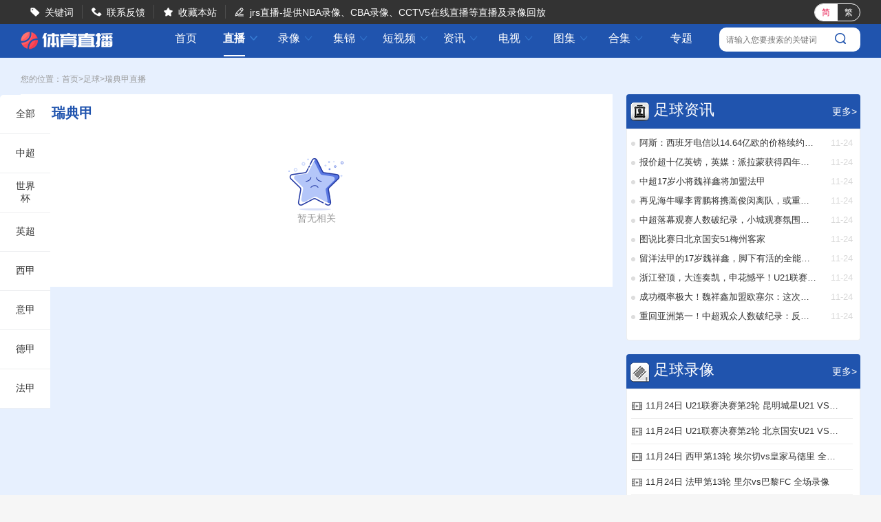

--- FILE ---
content_type: text/html; charset=utf-8
request_url: http://www.kongbao163.com/zuqiu/live/ruidianjia/
body_size: 5086
content:
<!DOCTYPE html>
<html lang="zh-CN">
<head>
<meta http-equiv="Content-Type" content="text/html; charset=utf-8" />
<meta http-equiv="X-UA-Compatible" content="IE=edge">
<meta name="apple-mobile-web-app-capable" content="yes">
<meta name="apple-mobile-web-app-status-bar-style" content="white">
<title>瑞典甲直播_瑞典甲赛事视频直播_在线观看瑞典甲直播高清无插件-jrs体育</title>
<meta content="瑞典甲直播,瑞典甲联赛视频直播,免费瑞典甲直播,jrs体育" name="keywords">
<meta content="jrs体育-瑞典甲直播提供全部瑞典甲赛事在线直播高清信号的导航服务，免费瑞典甲直播在哪里观看？来jrs体育-瑞典甲吧！" name="description">
<script type="text/javascript" src="/static/js/swiper.min5.2.1.js"></script>
<script type="text/javascript" src="/static/js/jquery-1.9.1.min.js"></script>
<link href="/static/css/swiper.min5.2.1.css" type="text/css"rel="stylesheet">
<link href="/static/css/font.css" type="text/css"rel="stylesheet">
<link href="/static/css/public.min.css" type="text/css"rel="stylesheet">
<link href="/static/css/zhibo.min.css" type="text/css"rel="stylesheet">
</head>
<body data-domainwww="/" data-domainstatic="/static/" data-domainres=""data-scoredisplay="SCORE_DISPLAY">
<div class="container">
<header data-ad="1">
<div class="wrap header_nav">
<ul class="left_dh fl">
<li> <i class="iconfont">&#xe69B;</i><a href="/so/">关键词</a></li>
<li> <i class="iconfont">&#xe69C;</i><a href="/about/6.html">联系反馈</a></li>
<li> <i class="iconfont">&#xe69D;</i><a id="addcollect">收藏本站</a></li>
<li> <i class="iconfont">&#xe69E;</i>jrs直播-提供NBA录像、CBA录像、CCTV5在线直播等直播及录像回放</li>
</ul>
<div class="fr">
<div class="qhzt fl">
<a href="javascript:zh_tran('s');" class="zh_click" id="zh_click_s">简</a>
<a href="javascript:zh_tran('t');" class="zh_click" id="zh_click_t">繁</a>
</div>
</div>
</div>
</header>
<div class="wrap100 top_nav clearfix">
<div class="wrap">
<div class="fl shouye_nav_l">
<h1 class="fl ss_logo"><a href="/"><img src="/static/img/logo_b.png" alt="jrs体育"></a></h1>
<ul class="top_nav_nr">
<li><a href="/">首页</a></li>
<li  class="hove">
<a href="javascript:void(0);">直播 <i class="iconfont nav_more">&#xe6A6;</i></a>
<ul class="second_nav">
<li><a href="/zuqiu/live/">足球直播</a></li>
<li><a href="/lanqiu/live/">篮球直播</a></li>
<li><a href="/tiyu/live/">体育直播</a></li>
<li><a href="/dianjing/live/">电竞直播</a></li>
</ul>
</li>
<li>
<a href="javascript:void(0);">录像 <i class="iconfont nav_more">&#xe6A6;</i></a>
<ul class="second_nav">
<li><a href="/zuqiuluxiang/">足球录像</a></li>
<li><a href="/lanqiuluxiang/">篮球录像</a></li>
<li><a href="/tiyuluxiang/">体育录像</a></li>
<li><a href="/dianjingluxiang/">电竞录像</a></li>
</ul>
</li>
<li>
<a href="javascript:void(0);">集锦 <i class="iconfont nav_more">&#xe6A6;</i></a>
<ul class="second_nav">
<li><a href="/zuqiujijin/">足球集锦</a></li>
<li><a href="/lanqiujijin/">篮球集锦</a></li>
<li><a href="/tiyujijin/">体育集锦</a></li>
<li><a href="/dianjingjijin/">电竞集锦</a></li>
</ul>
</li>
<li>
<a href="javascript:void(0);">短视频 <i class="iconfont nav_more">&#xe6A6;</i></a>
<ul class="second_nav">
<li><a href="/zuqiu/shipin/">足球短视频</a></li>
<li><a href="/lanqiu/shipin/">篮球短视频</a></li>
<li><a href="/tiyu/shipin/">体育短视频</a></li>
<li><a href="/dianjing/shipin/">电竞短视频</a></li>
</ul>
</li>
<li>
<a href="javascript:void(0);">资讯 <i class="iconfont nav_more">&#xe6A6;</i></a>
<ul class="second_nav">
<li><a href="/zqxw/">足球资讯</a></li>
<li><a href="/lqxw/">篮球资讯</a></li>
<li><a href="/tyxw/">体育资讯</a></li>
<li><a href="/djxw/">电竞资讯</a></li>
</ul>
</li>
<li>
<a href="javascript:void(0);">电视 <i class="iconfont nav_more">&#xe6A6;</i></a>
<ul class="second_nav">
<li><a href="/tv/">电视直播</a></li>
<li><a href="/jmb/">电视节目</a></li>
</ul>
</li>
<li>
<a href="javascript:void(0);">图集 <i class="iconfont nav_more">&#xe6A6;</i></a>
<ul class="second_nav">
<li><a href="/zuqiu/zqtj/">足球图集</a></li>
<li><a href="/lanqiu/lqtj/">篮球图集</a></li>
<li><a href="/tiyu/tytj/">体育图集</a></li>
<li><a href="/dianjing/djtj/">电竞图集</a></li>
</ul>
</li>
<li>
<a href="javascript:void(0);">合集 <i class="iconfont nav_more">&#xe6A6;</i></a>
<ul class="second_nav">
<li><a href="/topic/zq/">足球合集</a></li>
<li><a href="/topic/lq/">篮球合集</a></li>
</ul>
</li>
<li>
<a href="/s/">专题</a></li>
</ul>
</div>
<div class="right_dl_jfqh fr">
<div class="top_sousuo">
<input type="text" name="" id="top_gjcss" placeholder="请输入您要搜索的关键词">
<button class="top_sousuo_button">
<a href="/so/"><img src="/static/img/sousuo.png" alt=""></a>
</button>
</div>
</div>
</div>
</div>
<div class="regular">
<!--zhibo-->
<!--通栏-->
<div class="lq_tl_gg" id="tonglan">
<div class="oneall"></div>
<div class="twoall"></div>
<div class="threeall"></div>
</div>
<script type='text/javascript' src='http://ip.ws.126.net/ipquery'></script>
<script type="text/javascript" src="/static/js/gg.js"></script>
<div class="wrap dwdh">
<div class="left_nav_dw">
<ul class="dhtext_ln">
<li><a href="/zuqiu/live/">全部</a></li>
<li><a href="/zuqiu/live/zhongchao/">中超</a></li>
<li><a href="/zuqiu/live/shijiebei/">世界杯</a></li>
<li><a href="/zuqiu/live/yingchao/">英超</a></li>
<li><a href="/zuqiu/live/xijia/">西甲</a></li>
<li><a href="/zuqiu/live/yijia/">意甲</a></li>
<li><a href="/zuqiu/live/dejia/">德甲</a></li>
<li><a href="/zuqiu/live/fajia/">法甲</a></li>
</ul>
</div>
<div class="breadnav">您的位置：<a href="/">首页</a>><a href="/zuqiu/live/">足球</a>>瑞典甲直播</div>
<div class="fl_part fl">
<h2 class="flname">
<p class="z_t_new fl"><span class="flimg"><img src="/static/img/zhibo.png" alt=""></span>瑞典甲</p>
</h2>
 <ul class="contest_list">
<div id="historylist"></div>
<p class="nodatalb">
					<span><img src="/static/img/nodatalb.png" alt=""></span>
					<cite>暂无相关</cite>
				</p>
</ul>
   <div class="ep-pages">
   <nav class="page">
   <ul class="pagination">
   
   </ul>
   </nav>
   </div>
</div>
<div class="fr_part fr">
<div class="zhixun">
<p class="zhixun_head">
<img src="/static/img/zqz.png">
<span class="fl">足球资讯</span>
<cite class="fr"><a href="/zqxw/">更多></a></cite>
</p>
<ul class="zhixun_list clearfix">
<li><a href="/new/533010.html" target="_blank">阿斯：西班牙电信以14.64亿欧的价格续约欧冠转播权4个赛季</a><span>11-24</span></li>
<li><a href="/new/533002.html" target="_blank">报价超十亿英镑，英媒：派拉蒙获得四年在英国的欧冠转播权</a><span>11-24</span></li>
<li><a href="/new/533071.html" target="_blank">中超17岁小将魏祥鑫将加盟法甲</a><span>11-24</span></li>
<li><a href="/new/533041.html" target="_blank">再见海牛曝李霄鹏将携蒿俊闵离队，或重返泰山兰克尔提前跑路</a><span>11-24</span></li>
<li><a href="/new/533016.html" target="_blank">中超落幕观赛人数破纪录，小城观赛氛围感也很足</a><span>11-24</span></li>
<li><a href="/new/532993.html" target="_blank">图说比赛日北京国安51梅州客家</a><span>11-24</span></li>
<li><a href="/new/533069.html" target="_blank">留洋法甲的17岁魏祥鑫，脚下有活的全能前锋</a><span>11-24</span></li>
<li><a href="/new/532974.html" target="_blank">浙江登顶，大连奏凯，申花憾平！U21联赛争冠冲乙战打响，2天1场</a><span>11-24</span></li>
<li><a href="/new/532983.html" target="_blank">成功概率极大！魏祥鑫加盟欧塞尔：这次留洋3细节实属罕见</a><span>11-24</span></li>
<li><a href="/new/533007.html" target="_blank">重回亚洲第一！中超观众人数破纪录：反超日本，是沙特3倍！</a><span>11-24</span></li>
</ul>
</div>
<div class="zhixun mt20">
<p class="zhixun_head">
<img src="/static/img/zqx.png">
<span class="fl">足球录像</span>
<cite class="fr"><a href="/zuqiuluxiang/">更多></a></cite>
</p>
<ul class="luxiang_list  clearfix">
<li><a href="/luxiang/15328.html" target="_blank"><img src="/static/img/xcicon.png" alt=""><p>11月24日 U21联赛决赛第2轮 昆明城星U21 VS 梅州客家U21 全场录像</p></a></li>
<li><a href="/luxiang/15327.html" target="_blank"><img src="/static/img/xcicon.png" alt=""><p>11月24日 U21联赛决赛第2轮 北京国安U21 VS 青岛西海岸U21 全场录像</p></a></li>
<li><a href="/luxiang/15326.html" target="_blank"><img src="/static/img/xcicon.png" alt=""><p>11月24日 西甲第13轮 埃尔切vs皇家马德里 全场录像</p></a></li>
<li><a href="/luxiang/15325.html" target="_blank"><img src="/static/img/xcicon.png" alt=""><p>11月24日 法甲第13轮 里尔vs巴黎FC 全场录像</p></a></li>
<li><a href="/luxiang/15324.html" target="_blank"><img src="/static/img/xcicon.png" alt=""><p>11月24日 意甲第12轮 国际米兰vsAC米兰 全场录像</p></a></li>
<li><a href="/luxiang/15323.html" target="_blank"><img src="/static/img/xcicon.png" alt=""><p>11月24日 西甲第13轮 赫塔费vs马德里竞技 全场录像</p></a></li>
<li><a href="/luxiang/15321.html" target="_blank"><img src="/static/img/xcicon.png" alt=""><p>11月24日 意甲第12轮 拉齐奥vs莱切 全场录像</p></a></li>
<li><a href="/luxiang/15320.html" target="_blank"><img src="/static/img/xcicon.png" alt=""><p>11月24日 英超第12轮 阿森纳vs热刺 全场录像</p></a></li>
<li><a href="/luxiang/15318.html" target="_blank"><img src="/static/img/xcicon.png" alt=""><p>11月24日 德甲第11轮 圣保利vs柏林联合 全场录像</p></a></li>
<li><a href="/luxiang/15322.html" target="_blank"><img src="/static/img/xcicon.png" alt=""><p>11月24日 法甲第13轮 布雷斯特vs梅斯 全场录像</p></a></li>
</ul>
</div>
<div class="zhixun mt20">
<p class="zhixun_head">
<img src="/static/img/zqj.png">
<span class="fl">足球集锦</span>
<cite class="fr"><a href="/zuqiujijin/">更多></a></cite>
</p>
<ul class="jijing_list clearfix">
<li><a href="/jijin/21106.html" target="_blank"><img src="/static/img/jcicon.png" alt=""><p>3轮不胜！曼联0-1十人埃弗顿 盖耶内讧掌掴队友直红B费失良机</p></a></li>
<li><a href="/jijin/21105.html" target="_blank"><img src="/static/img/jcicon.png" alt=""><p>西甲-米拉破门罗伯托·费尔南德建功 西班牙人2-1塞维利亚</p></a></li>
<li><a href="/jijin/21104.html" target="_blank"><img src="/static/img/jcicon.png" alt=""><p>意甲-马蒂奇破门托斯特维特补时绝平 萨索洛2-2比萨</p></a></li>
<li><a href="/jijin/21098.html" target="_blank"><img src="/static/img/jcicon.png" alt=""><p>亚冠-奥斯曼·卡马拉破门制胜 吉达国民0-1不敌沙迦</p></a></li>
<li><a href="/jijin/21100.html" target="_blank"><img src="/static/img/jcicon.png" alt=""><p>意甲-阿代双响帕斯建功 科莫客场5-1大胜都灵</p></a></li>
<li><a href="/jijin/21103.html" target="_blank"><img src="/static/img/jcicon.png" alt=""><p>亚冠-桑托斯破门吉列尔梅·巴拉建功 迪拜国民2-0加拉法</p></a></li>
<li><a href="/jijin/21101.html" target="_blank"><img src="/static/img/jcicon.png" alt=""><p>亚冠-本泽马双响难救主阿迪尔戴帽 吉达联合客场2-4不敌杜海勒</p></a></li>
<li><a href="/jijin/21099.html" target="_blank"><img src="/static/img/jcicon.png" alt=""><p>U17世界杯-葡萄牙点球6-5巴西进决赛战奥地利 安吉洛失点</p></a></li>
<li><a href="/jijin/21102.html" target="_blank"><img src="/static/img/jcicon.png" alt=""><p>亚冠-雷吉·卢师卡破门制胜 大不里士拖拉机客场1-0纳萨夫</p></a></li>
<li><a href="/jijin/21097.html" target="_blank"><img src="/static/img/jcicon.png" alt=""><p>U17世界杯半决赛：奥地利2-0意大利首进决赛，将战葡/巴胜者</p></a></li>
</ul>
</div>
<div class="zhixun mt20">
<p class="zhixun_head">
<img src="/static/img/zqd.png">
<span class="fl">足球短视频</span>
<cite class="fr"><a href="/zuqiu/shipin/">更多></a></cite>
</p>
<ul class="jijing_list clearfix">
<li>
<a href="/pianduan/333396.html">
<img src="/static/img/pcicon.png" alt="">
<p title="秒答！维尔茨：最想和梅西一起踢球，他是历史最伟大球员！">秒答！维尔茨：最想和梅西一起踢球，他是历史最伟大球员！</p>
</a>
</li>
<li>
<a href="/pianduan/333391.html">
<img src="/static/img/pcicon.png" alt="">
<p title="就是这么大心脏！凯莉招牌的罚点球姿势！">就是这么大心脏！凯莉招牌的罚点球姿势！</p>
</a>
</li>
<li>
<a href="/pianduan/333388.html">
<img src="/static/img/pcicon.png" alt="">
<p title="太搞了！外网动画恶搞：利物浦球员欢庆努涅斯去新月！">太搞了！外网动画恶搞：利物浦球员欢庆努涅斯去新月！</p>
</a>
</li>
<li>
<a href="/pianduan/333383.html">
<img src="/static/img/pcicon.png" alt="">
<p title="已是球队传奇！官方视频告别孙兴慜，回顾那些美好的记忆碎片！">已是球队传奇！官方视频告别孙兴慜，回顾那些美好的记忆碎片！</p>
</a>
</li>
<li>
<a href="/pianduan/333378.html">
<img src="/static/img/pcicon.png" alt="">
<p title="这真是真爱啊！麦迪逊自制的致敬孙兴慜短片！">这真是真爱啊！麦迪逊自制的致敬孙兴慜短片！</p>
</a>
</li>
<li>
<a href="/pianduan/333373.html">
<img src="/static/img/pcicon.png" alt="">
<p title="名场面：范佩西攻破曼联球门，却赢得老特拉福德满场掌声！">名场面：范佩西攻破曼联球门，却赢得老特拉福德满场掌声！</p>
</a>
</li>
 
</ul>
</div>
<div class="mt20">
<p class="zhixun_head">
<img src="/static/img/zqs.png">
<span class="fl">大家都在搜</span>
<cite class="fr"></cite>
</p>
<div  class="dzz">
</div>
</div>

</div>
</div>
<!-- 弹出提示-->
<div class="tskuan_black">
<p></p>
</div>
<div class="refresh_w">
<div class="fanhui" id="fanhui_ding">
<img src="/static/img/fanding.png" alt="">
<span>回顶部</span>
</div>
</div>
<footer>
<div class="foot_two">
<ul>
<li><a href="/about/1.html">关于我们</a> | <a href="/about/2.html">用户协议</a> | <a href="/about/3.html">隐私协议</a> | <a href="/about/4.html">免责声明</a> |
<a href="/about/5.html">联系我们</a> | <a href="/about/6.html">留言反馈</a></li>
</ul>
<p>jrs直播官网是一个在线看比赛的体育直播网，主要提供足球直播、NBA直播、体育直播，我们是更用心的足球直播和NBA直播网站。</p>
<p>jrs低调看直播所有信号和视频录像均来自互联网，本站自身不提供任何直播信号和视频内容，如有侵犯您的权益请第一时间通知我们，谢谢！</p>
<p>Copyright©2022 jrs体育 版权所有<a href="https://beian.miit.gov.cn" target="_blank" rel="noopener noreferrer">鄂ICP备2023011988号-6</a></p>
</div>
<script>
(function(){
    var bp = document.createElement('script');
    var curProtocol = window.location.protocol.split(':')[0];
    if (curProtocol === 'https') {
        bp.src = 'https://zz.bdstatic.com/linksubmit/push.js';
    }
    else {
        bp.src = 'http://push.zhanzhang.baidu.com/push.js';
    }
    var s = document.getElementsByTagName("script")[0];
    s.parentNode.insertBefore(bp, s);
})();
</script>
</footer>
</div>
</div>
<script type="text/javascript" src="/static/js/common.min.js" data-cfasync="false"></script>
<script type="text/javascript" src="/static/js/zhibo.min.js" data-cfasync="false"></script>
</body>
</html>

--- FILE ---
content_type: text/html; charset=utf-8
request_url: http://www.kongbao163.com/ad.php
body_size: 185
content:
[{"picurl":"\u9ad8\u6e05\u4fe1\u53f7","link":"https:\/\/149zzzb.app\/","style":"0"},{"picurl":"\u70ed\u95e8\u8d5b\u4e8b","link":"https:\/\/126zzzb.app\/","style":"0"},{"picurl":"\u8db3\u7403\u76f4\u64ad","link":"https:\/\/148zzzb.app\/","style":"0"},{"picurl":"\u4f53\u80b2\u4fe1\u53f7","link":"https:\/\/150zzzb.app\/","style":"0"},{"picurl":"\u54aa\u5495\u76f4\u64ad","link":"https:\/\/123zzzb.app\/","style":"0"}]

--- FILE ---
content_type: text/css
request_url: http://www.kongbao163.com/static/css/zhibo.min.css
body_size: 721
content:
.breadnav{font-size:12px;height:43px;line-height:43px;color:#999}.breadnav a{color:#999}.breadnav a:hover{color:#2054ae}.breadnav span{color:#666}.fl_part{width:860px;background:#fff}.fr_part{width:340px}.flname{height:55px;line-height:55px;border-radius:4px 4px 0 0;color:#2054ae;font-size:20px;font-family:"微软雅黑";font-weight:600}.flimg{margin:0 5px 0 10px}.flimg_color{color:#2054ae}.flimg img{margin-bottom:-7px}.loadhistory{padding-right:30px;font-size:14px;color:#666;cursor:pointer}.loadhistory cite{display:inline-block;width:19px;height:19px;background:url(../img/jz_ls.png);float:left;margin:17px 6px 0 0;filter:grayscale(100%)}.loadhistory span{float:left}.loadhistory:hover{color:#2054ae}.loadhistory:hover cite{filter:grayscale(0)}.tskuan_black{position:fixed;height:40px;padding:0 15px;line-height:40px;top:50%;left:50%;transform:translate(-50%,-50%);border-radius:4px;background-color:#000;background-color:rgba(0,0,0,.7);display:none}.tskuan_black p{color:#fff;font-size:14px}.zhibo_ci_jianjie_z_con{width:100%}.zhibo_ci_jianjie_z_con>p{background:#2054ae;width:auto;display:inline-block;line-height:35px;padding:0 10px;font-size:17px;color:#fff;position:relative}.zhibo_ci_jianjie_z_con>p::after{position:absolute;content:'';width:0;height:0;border-bottom:34px solid #2054ae;border-right:19px solid transparent;top:0;right:-19px}.zhibo_ci_jianjie_z_con>.zhibo_ci_jianjie_r_con{padding:10px;border-top:.19em solid #2054ae;box-sizing:border-box}.z_t_new{position:relative;padding-left:45px}.z_t_new>span{position:absolute;left:0;top:0;margin:5px}

--- FILE ---
content_type: application/javascript
request_url: http://www.kongbao163.com/static/js/zhibo.min.js
body_size: 2017
content:
var domainwww = $("body").attr("data-domainwww"),
    domainstatic = $("body").attr("data-domainstatic"),
    zburl = domainwww + "get";
if ($(".loadhistory").length) {
    var pagezb = 1;
    $(".loadhistory").click(function() {
        var g = $(".loadhistory span").attr("data-cid"),
            m = $(".loadhistory span").attr("data-competid");
        1 != $(".loadhistory").attr("data-zbend") ? ($.ajax({
            url: zburl,
            cache: !1,
            type: "post",
            async: !1,
            dataType: "json",
            data: {
                cid: g,
                competid: m,
                page: pagezb,
                act: 100
            },
            success: function(e) {
                var l = e.data.paperList,
                    k = e.competitionArr,
                    f = e.teamArr;
                if ("" != e.ls || null != e.ls || void 0 != e.ls) var h = e.ls;
                if ("" != e.ms || null != e.ms || void 0 != e.ms) var a = e.ms;
                void 0 != l ? (0 < $(".contest_list").find(".nodatalb").length && $(".contest_list").find(".nodatalb").remove(), $.each(l, function(d, b) {
                    d = " <li data-yesterday='" + b.matchtime + "'>";
                    d = void 0 != k[b.competition_id] ? d + ("<div class='bs_fegnlei'><cite><img src='" + domainstatic + "www/img/flimg_" + b.tcid + ".png'></cite><p class='bs_time_fl'><i>" + b.matchtime.substring(11, 16) + "</i><span><a href='" + domainwww + "zuqiuzhibo/" + k[b.competition_id].name_py + "'>" + k[b.competition_id].name + "</a></span></p></div>") : d + ("<div class='bs_fegnlei'><cite><img src='" + domainstatic + "www/img/flimg_" + b.tcid + ".png'></cite><p class='bs_time_fl'><i>" + b.matchtime.substring(11, 16) + "</i><span><a href='" + domainwww + "zuqiuzhibo'>-</a></span></p></div>");
                    if (h)
                        if (void 0 != h[b.id]) {
                            d += "<div class='changci'><cite class='noks'>完场</cite></div>";
                            var c = h[b.id].i
                        } else d += "<div class='changci'></div>";
                    else d += "<div class='changci'></div>"; if (0 == b.home_id) d += "<div class='bs_duiwu'><p class='bs_duiwu_bt'>" + b.title + "</p></div><div class='bs_video nobegin'><a href='" + domainwww + "zuqiuzhibo/" + b.id + "'> <cite></cite><span>赛事回顾</span></a></div></li>";
                    else if (void 0 == f[b.home_id] || void 0 == f[b.guest_id]) d = "" == b.title ? d + ("<div class='bs_duiwu'><p class='bs_duiwu_bt'>-</p></div><div class='bs_video nobegin'><a href='" + domainwww + "zuqiuzhibo/" + b.id + "'> <cite></cite><span>赛事回顾</span></a></div></li>") : d + ("<div class='bs_duiwu'><p class='bs_duiwu_bt'>" + b.title + "</p></div><div class='bs_video nobegin'><a href='" + domainwww + "zuqiuzhibo/" + b.id + "'> <cite></cite><span>赛事回顾</span></a></div></li>");
                    else {
                        d += "<div class='bs_duiwu'><p><a href='" + domainwww + "qiudui/" + ssfenlei(f[b.home_id].tcid) + "/" + f[b.home_id].name_py + "'><span class='zhudui'>" + f[b.home_id].shot_name + "</span><cite class='duibiao'><img class='tu1' src='" + f[b.home_id].picurl + "' alt='" + f[b.home_id].shot_name + "'></cite></a></p>";
                        if (a)
                            if (h)
                                if (void 0 != a[c]) {
                                    if (1 == b.tcid && (d += "<div class='bs_vs bs_vs_bifen_new_ack bs_vs_bifen_new bs_vs_bifen_new'><em>" + a[c].hs + "</em> : <em>" + a[c].as + "</em></div>"), 2 == b.tcid) {
                                        var n = parseInt(a[c].hfp) + parseInt(a[c].hsp) + parseInt(a[c].htp) + parseInt(a[c].hfpa) + parseInt(a[c].hap),
                                            p = parseInt(a[c].afp) + parseInt(a[c].asp) + parseInt(a[c].atp) + parseInt(a[c].afpa) + parseInt(a[c].aap);
                                        d += "<div class='bs_vs bs_vs_bifen_new_ack bs_vs_bifen_new'><em>" + n + "</em> : <em>" + p + "</em><ul class='bifeng_xq_lan'><span class='bf_bj_jt'></span><p class='chang_lan_bt'><tt>1</tt><tt>2</tt><tt>3</tt><tt>4</tt><tt>OT</tt></p><li class='zhu bifen_lan_xs'><span class='dw_name'>&nbsp;" + f[b.home_id].shot_name + "</span><span class='yi' " + (2 == a[c].si ? "style='color:#006fc0'" : "") + ">" + a[c].hfp + "</span><span class='er' " + (4 == a[c].si ? "style='color:#006fc0'" : "") + ">" + a[c].hsp + "</span><span class='san' " + (6 == a[c].si ? "style='color:#006fc0'" : "") + ">" + a[c].htp + "</span><span class='si' " + (8 == a[c].si ? "style='color:#006fc0'" : "") + ">" + a[c].hfpa + "</span><span class='jia' " + (9 == a[c].si ? "style='color:#006fc0'" : "") + ">" + a[c].hap + "</span></li><li class='ke bifen_lan_xs'><span class='dw_name'>&nbsp;" + f[b.guest_id].shot_name + "</span><span class='yi' " + (2 == a[c].si ? "style='color:#006fc0'" : "") + ">" + a[c].afp + "</span><span class='er' " + (4 == a[c].si ? "style='color:#006fc0'" : "") + ">" + a[c].asp + "</span><span class='san' " + (6 == a[c].si ? "style='color:#006fc0'" : "") + ">" + a[c].atp + "</span><span class='si' " + (8 == a[c].si ? "style='color:#006fc0'" : "") + ">" + a[c].afpa + "</span><span class='jia' " + (9 == a[c].si ? "style='color:#006fc0'" : "") + ">" + a[c].aap + "</span></li></ul></div>"
                                    }
                                } else d += "<div class='bs_vs'>vs</div>";
                        else d += "<div class='bs_vs'>vs</div>";
                        else d += "<div class='bs_vs'>vs</div>";
                        d += "<p><a href='" + domainwww + "qiudui/" + ssfenlei(f[b.guest_id].tcid) + "/" + f[b.guest_id].name_py + "'><cite class='duibiao'><img class='tu1' src='" + f[b.guest_id].picurl + "' alt='" + f[b.guest_id].shot_name + "'></cite><span class='kedui'>" + f[b.guest_id].shot_name + "</span></a></p></div><div class='bs_video nobegin'><a href='" + domainwww + "zuqiuzhibo/" + b.id + "'> <cite></cite><span>赛事回顾</span></a> </div>"
                    }
                    d += "</li>";
                    $("#historylist").prepend(d)
                }), $(".contest_list").find(".jintiancrq").remove(), chariqi(), chariqi_yesd(), e = $(".jintiancrq").length, 0 < $(".jintiancrqls").length && 0 < e && $(".jintiancrq").remove(), 1 == $("body").attr("data-scoredisplay") && ($(".contest_list li").addClass("contest_ist_con_wrap"), $(".changci").show())) : ($(".loadhistory").find("span").html("已结束"), $(".loadhistory").attr("data-zbend", "1"))
            },
            error: function(e) {}
        }), pagezb += 1) : ($(".tskuan_black p").html("没有更多数据"), $(".tskuan_black").show(), setTimeout(function() {
            $(".tskuan_black").hide()
        }, 1E3))
    })
}
$(".contest_list").length && chariqi();
zhuangtai();
var bifeng = "",
    jstime = 3E3,
    chaoshi = 0,
    timer;
$(document).ready(function() {
    setInterval(zhuangtai, 6E4);
    if (1 == $("body").attr("data-scoredisplay") && 0 < $(".contest_list>li").length) {
        var g = $(".contest_list").attr("tcid");
        if (1 == $(".contest_list").attr("tcid") || 2 == $(".contest_list").attr("tcid")) qqsor(g), timer = setInterval(function() {
            qqsor(g)
        }, jstime)
    }
});